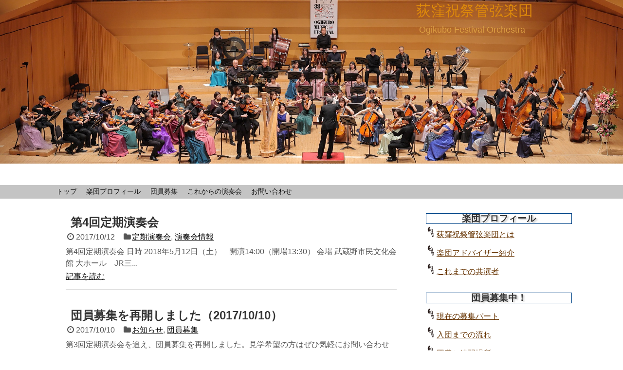

--- FILE ---
content_type: text/html; charset=UTF-8
request_url: http://www.ofo.tokyo/page/15/
body_size: 52458
content:
<!DOCTYPE html>
<html lang="ja">
<head prefix="og: http://ogp.me/ns#  website: http://ogp.me/ns/website#">
<meta charset="UTF-8">
<link rel="alternate" type="application/rss+xml" title="　　　　荻窪祝祭管弦楽団 RSS Feed" href="http://www.ofo.tokyo/feed/" />
<link rel="pingback" href="http://www.ofo.tokyo/xmlrpc.php" />
<meta name="robots" content="noindex,follow">
<link rel="stylesheet" href="http://www.ofo.tokyo/wp-content/themes/simplicity-child/style.css">
<link rel="stylesheet" href="http://www.ofo.tokyo/wp-content/themes/simplicity/webfonts/css/font-awesome.min.css">
<link rel="stylesheet" href="http://www.ofo.tokyo/wp-content/themes/simplicity/webfonts/icomoon/style.css">
<link rel="stylesheet" href="http://www.ofo.tokyo/wp-content/themes/simplicity/css/extension.css">
<link rel="stylesheet" href="http://www.ofo.tokyo/wp-content/themes/simplicity/css/print.css" type="text/css" media="print" />
      <link rel="stylesheet" href="http://www.ofo.tokyo/wp-content/themes/simplicity/skins/whity/style.css">
      <meta name="viewport" content="width=1280, maximum-scale=1, user-scalable=yes">


<!--link rel="stylesheet" href="http://www.ofo.tokyo/wp-content/themes/simplicity-child/snsstyle.css" -->



<!-- link href=”http://netdna.bootstrapcdn.com/font-awesome/4.1.0/css/font-awesome.min.css” rel=”stylesheet” -->


<!-- meta property="og:title" content="荻窪祝祭管弦楽団" -->
<!-- meta property="og:description" content="荻窪祝祭管弦楽団" -->
<!-- meta property="og:image" content="http://ofo.sakura.ne.jp/stage1/wp-content/uploads/2016/02/0056_original.png" -->
<!-- meta property="og:type" content="website" -->
<!-- meta property="og:url" content="http://ofo.sakura.ne.jp/stage1/" -->
<!-- meta property="fb:app_id" content="459107770953089" -->


<title>　　　　荻窪祝祭管弦楽団  |  ページ 15</title>
<meta name='robots' content='max-image-preview:large' />
<link rel="alternate" type="application/rss+xml" title="　　　　荻窪祝祭管弦楽団 &raquo; フィード" href="http://www.ofo.tokyo/feed/" />
<link rel="alternate" type="application/rss+xml" title="　　　　荻窪祝祭管弦楽団 &raquo; コメントフィード" href="http://www.ofo.tokyo/comments/feed/" />
<script type="text/javascript">
/* <![CDATA[ */
window._wpemojiSettings = {"baseUrl":"https:\/\/s.w.org\/images\/core\/emoji\/15.0.3\/72x72\/","ext":".png","svgUrl":"https:\/\/s.w.org\/images\/core\/emoji\/15.0.3\/svg\/","svgExt":".svg","source":{"concatemoji":"http:\/\/www.ofo.tokyo\/wp-includes\/js\/wp-emoji-release.min.js"}};
/*! This file is auto-generated */
!function(i,n){var o,s,e;function c(e){try{var t={supportTests:e,timestamp:(new Date).valueOf()};sessionStorage.setItem(o,JSON.stringify(t))}catch(e){}}function p(e,t,n){e.clearRect(0,0,e.canvas.width,e.canvas.height),e.fillText(t,0,0);var t=new Uint32Array(e.getImageData(0,0,e.canvas.width,e.canvas.height).data),r=(e.clearRect(0,0,e.canvas.width,e.canvas.height),e.fillText(n,0,0),new Uint32Array(e.getImageData(0,0,e.canvas.width,e.canvas.height).data));return t.every(function(e,t){return e===r[t]})}function u(e,t,n){switch(t){case"flag":return n(e,"\ud83c\udff3\ufe0f\u200d\u26a7\ufe0f","\ud83c\udff3\ufe0f\u200b\u26a7\ufe0f")?!1:!n(e,"\ud83c\uddfa\ud83c\uddf3","\ud83c\uddfa\u200b\ud83c\uddf3")&&!n(e,"\ud83c\udff4\udb40\udc67\udb40\udc62\udb40\udc65\udb40\udc6e\udb40\udc67\udb40\udc7f","\ud83c\udff4\u200b\udb40\udc67\u200b\udb40\udc62\u200b\udb40\udc65\u200b\udb40\udc6e\u200b\udb40\udc67\u200b\udb40\udc7f");case"emoji":return!n(e,"\ud83d\udc26\u200d\u2b1b","\ud83d\udc26\u200b\u2b1b")}return!1}function f(e,t,n){var r="undefined"!=typeof WorkerGlobalScope&&self instanceof WorkerGlobalScope?new OffscreenCanvas(300,150):i.createElement("canvas"),a=r.getContext("2d",{willReadFrequently:!0}),o=(a.textBaseline="top",a.font="600 32px Arial",{});return e.forEach(function(e){o[e]=t(a,e,n)}),o}function t(e){var t=i.createElement("script");t.src=e,t.defer=!0,i.head.appendChild(t)}"undefined"!=typeof Promise&&(o="wpEmojiSettingsSupports",s=["flag","emoji"],n.supports={everything:!0,everythingExceptFlag:!0},e=new Promise(function(e){i.addEventListener("DOMContentLoaded",e,{once:!0})}),new Promise(function(t){var n=function(){try{var e=JSON.parse(sessionStorage.getItem(o));if("object"==typeof e&&"number"==typeof e.timestamp&&(new Date).valueOf()<e.timestamp+604800&&"object"==typeof e.supportTests)return e.supportTests}catch(e){}return null}();if(!n){if("undefined"!=typeof Worker&&"undefined"!=typeof OffscreenCanvas&&"undefined"!=typeof URL&&URL.createObjectURL&&"undefined"!=typeof Blob)try{var e="postMessage("+f.toString()+"("+[JSON.stringify(s),u.toString(),p.toString()].join(",")+"));",r=new Blob([e],{type:"text/javascript"}),a=new Worker(URL.createObjectURL(r),{name:"wpTestEmojiSupports"});return void(a.onmessage=function(e){c(n=e.data),a.terminate(),t(n)})}catch(e){}c(n=f(s,u,p))}t(n)}).then(function(e){for(var t in e)n.supports[t]=e[t],n.supports.everything=n.supports.everything&&n.supports[t],"flag"!==t&&(n.supports.everythingExceptFlag=n.supports.everythingExceptFlag&&n.supports[t]);n.supports.everythingExceptFlag=n.supports.everythingExceptFlag&&!n.supports.flag,n.DOMReady=!1,n.readyCallback=function(){n.DOMReady=!0}}).then(function(){return e}).then(function(){var e;n.supports.everything||(n.readyCallback(),(e=n.source||{}).concatemoji?t(e.concatemoji):e.wpemoji&&e.twemoji&&(t(e.twemoji),t(e.wpemoji)))}))}((window,document),window._wpemojiSettings);
/* ]]> */
</script>
<style id='wp-emoji-styles-inline-css' type='text/css'>

	img.wp-smiley, img.emoji {
		display: inline !important;
		border: none !important;
		box-shadow: none !important;
		height: 1em !important;
		width: 1em !important;
		margin: 0 0.07em !important;
		vertical-align: -0.1em !important;
		background: none !important;
		padding: 0 !important;
	}
</style>
<link rel='stylesheet' id='wp-block-library-css' href='http://www.ofo.tokyo/wp-includes/css/dist/block-library/style.min.css' type='text/css' media='all' />
<style id='classic-theme-styles-inline-css' type='text/css'>
/*! This file is auto-generated */
.wp-block-button__link{color:#fff;background-color:#32373c;border-radius:9999px;box-shadow:none;text-decoration:none;padding:calc(.667em + 2px) calc(1.333em + 2px);font-size:1.125em}.wp-block-file__button{background:#32373c;color:#fff;text-decoration:none}
</style>
<style id='global-styles-inline-css' type='text/css'>
:root{--wp--preset--aspect-ratio--square: 1;--wp--preset--aspect-ratio--4-3: 4/3;--wp--preset--aspect-ratio--3-4: 3/4;--wp--preset--aspect-ratio--3-2: 3/2;--wp--preset--aspect-ratio--2-3: 2/3;--wp--preset--aspect-ratio--16-9: 16/9;--wp--preset--aspect-ratio--9-16: 9/16;--wp--preset--color--black: #000000;--wp--preset--color--cyan-bluish-gray: #abb8c3;--wp--preset--color--white: #ffffff;--wp--preset--color--pale-pink: #f78da7;--wp--preset--color--vivid-red: #cf2e2e;--wp--preset--color--luminous-vivid-orange: #ff6900;--wp--preset--color--luminous-vivid-amber: #fcb900;--wp--preset--color--light-green-cyan: #7bdcb5;--wp--preset--color--vivid-green-cyan: #00d084;--wp--preset--color--pale-cyan-blue: #8ed1fc;--wp--preset--color--vivid-cyan-blue: #0693e3;--wp--preset--color--vivid-purple: #9b51e0;--wp--preset--gradient--vivid-cyan-blue-to-vivid-purple: linear-gradient(135deg,rgba(6,147,227,1) 0%,rgb(155,81,224) 100%);--wp--preset--gradient--light-green-cyan-to-vivid-green-cyan: linear-gradient(135deg,rgb(122,220,180) 0%,rgb(0,208,130) 100%);--wp--preset--gradient--luminous-vivid-amber-to-luminous-vivid-orange: linear-gradient(135deg,rgba(252,185,0,1) 0%,rgba(255,105,0,1) 100%);--wp--preset--gradient--luminous-vivid-orange-to-vivid-red: linear-gradient(135deg,rgba(255,105,0,1) 0%,rgb(207,46,46) 100%);--wp--preset--gradient--very-light-gray-to-cyan-bluish-gray: linear-gradient(135deg,rgb(238,238,238) 0%,rgb(169,184,195) 100%);--wp--preset--gradient--cool-to-warm-spectrum: linear-gradient(135deg,rgb(74,234,220) 0%,rgb(151,120,209) 20%,rgb(207,42,186) 40%,rgb(238,44,130) 60%,rgb(251,105,98) 80%,rgb(254,248,76) 100%);--wp--preset--gradient--blush-light-purple: linear-gradient(135deg,rgb(255,206,236) 0%,rgb(152,150,240) 100%);--wp--preset--gradient--blush-bordeaux: linear-gradient(135deg,rgb(254,205,165) 0%,rgb(254,45,45) 50%,rgb(107,0,62) 100%);--wp--preset--gradient--luminous-dusk: linear-gradient(135deg,rgb(255,203,112) 0%,rgb(199,81,192) 50%,rgb(65,88,208) 100%);--wp--preset--gradient--pale-ocean: linear-gradient(135deg,rgb(255,245,203) 0%,rgb(182,227,212) 50%,rgb(51,167,181) 100%);--wp--preset--gradient--electric-grass: linear-gradient(135deg,rgb(202,248,128) 0%,rgb(113,206,126) 100%);--wp--preset--gradient--midnight: linear-gradient(135deg,rgb(2,3,129) 0%,rgb(40,116,252) 100%);--wp--preset--font-size--small: 13px;--wp--preset--font-size--medium: 20px;--wp--preset--font-size--large: 36px;--wp--preset--font-size--x-large: 42px;--wp--preset--spacing--20: 0.44rem;--wp--preset--spacing--30: 0.67rem;--wp--preset--spacing--40: 1rem;--wp--preset--spacing--50: 1.5rem;--wp--preset--spacing--60: 2.25rem;--wp--preset--spacing--70: 3.38rem;--wp--preset--spacing--80: 5.06rem;--wp--preset--shadow--natural: 6px 6px 9px rgba(0, 0, 0, 0.2);--wp--preset--shadow--deep: 12px 12px 50px rgba(0, 0, 0, 0.4);--wp--preset--shadow--sharp: 6px 6px 0px rgba(0, 0, 0, 0.2);--wp--preset--shadow--outlined: 6px 6px 0px -3px rgba(255, 255, 255, 1), 6px 6px rgba(0, 0, 0, 1);--wp--preset--shadow--crisp: 6px 6px 0px rgba(0, 0, 0, 1);}:where(.is-layout-flex){gap: 0.5em;}:where(.is-layout-grid){gap: 0.5em;}body .is-layout-flex{display: flex;}.is-layout-flex{flex-wrap: wrap;align-items: center;}.is-layout-flex > :is(*, div){margin: 0;}body .is-layout-grid{display: grid;}.is-layout-grid > :is(*, div){margin: 0;}:where(.wp-block-columns.is-layout-flex){gap: 2em;}:where(.wp-block-columns.is-layout-grid){gap: 2em;}:where(.wp-block-post-template.is-layout-flex){gap: 1.25em;}:where(.wp-block-post-template.is-layout-grid){gap: 1.25em;}.has-black-color{color: var(--wp--preset--color--black) !important;}.has-cyan-bluish-gray-color{color: var(--wp--preset--color--cyan-bluish-gray) !important;}.has-white-color{color: var(--wp--preset--color--white) !important;}.has-pale-pink-color{color: var(--wp--preset--color--pale-pink) !important;}.has-vivid-red-color{color: var(--wp--preset--color--vivid-red) !important;}.has-luminous-vivid-orange-color{color: var(--wp--preset--color--luminous-vivid-orange) !important;}.has-luminous-vivid-amber-color{color: var(--wp--preset--color--luminous-vivid-amber) !important;}.has-light-green-cyan-color{color: var(--wp--preset--color--light-green-cyan) !important;}.has-vivid-green-cyan-color{color: var(--wp--preset--color--vivid-green-cyan) !important;}.has-pale-cyan-blue-color{color: var(--wp--preset--color--pale-cyan-blue) !important;}.has-vivid-cyan-blue-color{color: var(--wp--preset--color--vivid-cyan-blue) !important;}.has-vivid-purple-color{color: var(--wp--preset--color--vivid-purple) !important;}.has-black-background-color{background-color: var(--wp--preset--color--black) !important;}.has-cyan-bluish-gray-background-color{background-color: var(--wp--preset--color--cyan-bluish-gray) !important;}.has-white-background-color{background-color: var(--wp--preset--color--white) !important;}.has-pale-pink-background-color{background-color: var(--wp--preset--color--pale-pink) !important;}.has-vivid-red-background-color{background-color: var(--wp--preset--color--vivid-red) !important;}.has-luminous-vivid-orange-background-color{background-color: var(--wp--preset--color--luminous-vivid-orange) !important;}.has-luminous-vivid-amber-background-color{background-color: var(--wp--preset--color--luminous-vivid-amber) !important;}.has-light-green-cyan-background-color{background-color: var(--wp--preset--color--light-green-cyan) !important;}.has-vivid-green-cyan-background-color{background-color: var(--wp--preset--color--vivid-green-cyan) !important;}.has-pale-cyan-blue-background-color{background-color: var(--wp--preset--color--pale-cyan-blue) !important;}.has-vivid-cyan-blue-background-color{background-color: var(--wp--preset--color--vivid-cyan-blue) !important;}.has-vivid-purple-background-color{background-color: var(--wp--preset--color--vivid-purple) !important;}.has-black-border-color{border-color: var(--wp--preset--color--black) !important;}.has-cyan-bluish-gray-border-color{border-color: var(--wp--preset--color--cyan-bluish-gray) !important;}.has-white-border-color{border-color: var(--wp--preset--color--white) !important;}.has-pale-pink-border-color{border-color: var(--wp--preset--color--pale-pink) !important;}.has-vivid-red-border-color{border-color: var(--wp--preset--color--vivid-red) !important;}.has-luminous-vivid-orange-border-color{border-color: var(--wp--preset--color--luminous-vivid-orange) !important;}.has-luminous-vivid-amber-border-color{border-color: var(--wp--preset--color--luminous-vivid-amber) !important;}.has-light-green-cyan-border-color{border-color: var(--wp--preset--color--light-green-cyan) !important;}.has-vivid-green-cyan-border-color{border-color: var(--wp--preset--color--vivid-green-cyan) !important;}.has-pale-cyan-blue-border-color{border-color: var(--wp--preset--color--pale-cyan-blue) !important;}.has-vivid-cyan-blue-border-color{border-color: var(--wp--preset--color--vivid-cyan-blue) !important;}.has-vivid-purple-border-color{border-color: var(--wp--preset--color--vivid-purple) !important;}.has-vivid-cyan-blue-to-vivid-purple-gradient-background{background: var(--wp--preset--gradient--vivid-cyan-blue-to-vivid-purple) !important;}.has-light-green-cyan-to-vivid-green-cyan-gradient-background{background: var(--wp--preset--gradient--light-green-cyan-to-vivid-green-cyan) !important;}.has-luminous-vivid-amber-to-luminous-vivid-orange-gradient-background{background: var(--wp--preset--gradient--luminous-vivid-amber-to-luminous-vivid-orange) !important;}.has-luminous-vivid-orange-to-vivid-red-gradient-background{background: var(--wp--preset--gradient--luminous-vivid-orange-to-vivid-red) !important;}.has-very-light-gray-to-cyan-bluish-gray-gradient-background{background: var(--wp--preset--gradient--very-light-gray-to-cyan-bluish-gray) !important;}.has-cool-to-warm-spectrum-gradient-background{background: var(--wp--preset--gradient--cool-to-warm-spectrum) !important;}.has-blush-light-purple-gradient-background{background: var(--wp--preset--gradient--blush-light-purple) !important;}.has-blush-bordeaux-gradient-background{background: var(--wp--preset--gradient--blush-bordeaux) !important;}.has-luminous-dusk-gradient-background{background: var(--wp--preset--gradient--luminous-dusk) !important;}.has-pale-ocean-gradient-background{background: var(--wp--preset--gradient--pale-ocean) !important;}.has-electric-grass-gradient-background{background: var(--wp--preset--gradient--electric-grass) !important;}.has-midnight-gradient-background{background: var(--wp--preset--gradient--midnight) !important;}.has-small-font-size{font-size: var(--wp--preset--font-size--small) !important;}.has-medium-font-size{font-size: var(--wp--preset--font-size--medium) !important;}.has-large-font-size{font-size: var(--wp--preset--font-size--large) !important;}.has-x-large-font-size{font-size: var(--wp--preset--font-size--x-large) !important;}
:where(.wp-block-post-template.is-layout-flex){gap: 1.25em;}:where(.wp-block-post-template.is-layout-grid){gap: 1.25em;}
:where(.wp-block-columns.is-layout-flex){gap: 2em;}:where(.wp-block-columns.is-layout-grid){gap: 2em;}
:root :where(.wp-block-pullquote){font-size: 1.5em;line-height: 1.6;}
</style>
<script type="text/javascript" src="http://www.ofo.tokyo/wp-includes/js/jquery/jquery.min.js" id="jquery-core-js"></script>
<script type="text/javascript" src="http://www.ofo.tokyo/wp-includes/js/jquery/jquery-migrate.min.js" id="jquery-migrate-js"></script>
<link rel="https://api.w.org/" href="http://www.ofo.tokyo/wp-json/" /><link rel="EditURI" type="application/rsd+xml" title="RSD" href="http://www.ofo.tokyo/xmlrpc.php?rsd" />
<meta name="generator" content="WordPress 6.6.4" />
<style type="text/css">
a {
  color:#663300;
}
#site-title a {
  color:#dd890b;
}
#site-description {
  color:#dda044;
}
#navi ul,
#navi ul.sub-menu,
#navi ul.children {
  background-color: #c4c4c4;
  border-color: #c4c4c4;
}
#navi {
  background-color: #c4c4c4;
}
@media screen and (max-width:1110px){
  #navi{
    background-color: transparent;
  }
}
#mobile-menu a {
  color:#c4c4c4;
}
#h-top {
  min-height:380px;
}
/************************************
** サムネイルの非表示
************************************/
a.entry-image,
.new-entry-thumb,
.popular-entry-thumb,
.related-entry-thumb{
  display:none;
}

#popular-entries .wpp-thumbnail{
  display:none !important;
}

.related-entry-thumbnail .related-entry-thumb{
  display:block;
}

.entry-card-content,
.related-entry-content{
  margin-left: 0;
}
.article {
  font-size:14px;
}
#header .alignleft {
  margin-right: 30px;
  max-width: none;
}
/*ヘッダー外側のスタイルの設定*/
#header {
  background-image: url("http://www.ofo.tokyo/wp-content/uploads/2025/11/20251108.jpg");
  background-position: 0 0;
  background-size: 100% auto;
  background-repeat: no-repeat;
}
@media screen and (max-width: 1110px) {
  #navi{
    background-color: #c4c4c4;
  }
}
@media screen and (max-width:639px){
  .article br{
    display: block;
  }
}
/*数字部分を消す*/
.social-count {
    display: none !important;
}

/*バルーンを消す*/
.arrow-box {
    display: none;
}

#sns-group-top .balloon-btn-set {
    width: auto;
}
.entry-content{
  margin-left: 0;
}
</style>
<link rel="icon" href="http://www.ofo.tokyo/wp-content/uploads/2023/09/icon_tr-100x100.png" sizes="32x32" />
<link rel="icon" href="http://www.ofo.tokyo/wp-content/uploads/2023/09/icon_tr-288x280.png" sizes="192x192" />
<link rel="apple-touch-icon" href="http://www.ofo.tokyo/wp-content/uploads/2023/09/icon_tr-288x280.png" />
<meta name="msapplication-TileImage" content="http://www.ofo.tokyo/wp-content/uploads/2023/09/icon_tr-288x280.png" />
<style id="wpforms-css-vars-root">
				:root {
					--wpforms-field-border-radius: 3px;
--wpforms-field-border-style: solid;
--wpforms-field-border-size: 1px;
--wpforms-field-background-color: #ffffff;
--wpforms-field-border-color: rgba( 0, 0, 0, 0.25 );
--wpforms-field-border-color-spare: rgba( 0, 0, 0, 0.25 );
--wpforms-field-text-color: rgba( 0, 0, 0, 0.7 );
--wpforms-field-menu-color: #ffffff;
--wpforms-label-color: rgba( 0, 0, 0, 0.85 );
--wpforms-label-sublabel-color: rgba( 0, 0, 0, 0.55 );
--wpforms-label-error-color: #d63637;
--wpforms-button-border-radius: 3px;
--wpforms-button-border-style: none;
--wpforms-button-border-size: 1px;
--wpforms-button-background-color: #066aab;
--wpforms-button-border-color: #066aab;
--wpforms-button-text-color: #ffffff;
--wpforms-page-break-color: #066aab;
--wpforms-background-image: none;
--wpforms-background-position: center center;
--wpforms-background-repeat: no-repeat;
--wpforms-background-size: cover;
--wpforms-background-width: 100px;
--wpforms-background-height: 100px;
--wpforms-background-color: rgba( 0, 0, 0, 0 );
--wpforms-background-url: none;
--wpforms-container-padding: 0px;
--wpforms-container-border-style: none;
--wpforms-container-border-width: 1px;
--wpforms-container-border-color: #000000;
--wpforms-container-border-radius: 3px;
--wpforms-field-size-input-height: 43px;
--wpforms-field-size-input-spacing: 15px;
--wpforms-field-size-font-size: 16px;
--wpforms-field-size-line-height: 19px;
--wpforms-field-size-padding-h: 14px;
--wpforms-field-size-checkbox-size: 16px;
--wpforms-field-size-sublabel-spacing: 5px;
--wpforms-field-size-icon-size: 1;
--wpforms-label-size-font-size: 16px;
--wpforms-label-size-line-height: 19px;
--wpforms-label-size-sublabel-font-size: 14px;
--wpforms-label-size-sublabel-line-height: 17px;
--wpforms-button-size-font-size: 17px;
--wpforms-button-size-height: 41px;
--wpforms-button-size-padding-h: 15px;
--wpforms-button-size-margin-top: 10px;
--wpforms-container-shadow-size-box-shadow: none;

				}
			</style></head>
  <body class="home blog paged paged-15">
    <div id="container">

      <!-- header -->
      <div id="header" class="clearfix">
        <div id="header-in">

                    <div id="h-top">
            <!-- モバイルメニュー表示用のボタン -->
<div id="mobile-menu">
  <a id="mobile-menu-toggle" href="#"><span class="fa fa-bars fa-2x"></span></a>
</div>

            <div class="alignleft top-title-catchphrase">
              <!-- サイトのタイトル -->
<h1 id="site-title">
  <a href="http://www.ofo.tokyo/">　　　　荻窪祝祭管弦楽団</a></h1>
<!-- サイトの概要 -->
<h2 id="site-description">
  　　　　　　　Ogikubo Festival Orchestra</h2>
            </div>

            <div class="alignright top-sns-follows">
                          </div>
              <!-- ヘッダーへウィジェット追加 -->
                        </div><!-- /#h-top -->
        </div><!-- /#header-in -->
      </div><!-- /#header -->

      <!-- Navigation -->
<nav>
<div id="navi">
  	<div id="navi-in">
    <div class="menu-%e3%83%a1%e3%83%8b%e3%83%a5%e3%83%bc-1-container"><ul id="menu-%e3%83%a1%e3%83%8b%e3%83%a5%e3%83%bc-1" class="menu"><li id="menu-item-296" class="menu-item menu-item-type-custom menu-item-object-custom current-menu-item menu-item-home menu-item-296"><a href="http://www.ofo.tokyo">トップ</a></li>
<li id="menu-item-138" class="menu-item menu-item-type-post_type menu-item-object-page menu-item-has-children menu-item-138"><a href="http://www.ofo.tokyo/page-116/">楽団プロフィール</a>
<ul class="sub-menu">
	<li id="menu-item-329" class="menu-item menu-item-type-post_type menu-item-object-page menu-item-329"><a href="http://www.ofo.tokyo/page-116/">荻窪祝祭管弦楽団とは</a></li>
	<li id="menu-item-333" class="menu-item menu-item-type-post_type menu-item-object-page menu-item-333"><a href="http://www.ofo.tokyo/297-2/">楽団アドバイザー紹介</a></li>
	<li id="menu-item-2107" class="menu-item menu-item-type-post_type menu-item-object-page menu-item-2107"><a href="http://www.ofo.tokyo/page-1789/">これまでの共演者</a></li>
</ul>
</li>
<li id="menu-item-337" class="menu-item menu-item-type-post_type menu-item-object-page menu-item-has-children menu-item-337"><a href="http://www.ofo.tokyo/page-64/">団員募集</a>
<ul class="sub-menu">
	<li id="menu-item-335" class="menu-item menu-item-type-post_type menu-item-object-page menu-item-335"><a href="http://www.ofo.tokyo/page-259/">現在の募集パート</a></li>
	<li id="menu-item-334" class="menu-item menu-item-type-post_type menu-item-object-page menu-item-334"><a href="http://www.ofo.tokyo/page-267/">入団までの流れ</a></li>
	<li id="menu-item-604" class="menu-item menu-item-type-post_type menu-item-object-page menu-item-604"><a href="http://www.ofo.tokyo/page-454/">諸活動費と練習場所</a></li>
	<li id="menu-item-603" class="menu-item menu-item-type-post_type menu-item-object-page menu-item-603"><a href="http://www.ofo.tokyo/page-64/">練習スケジュール</a></li>
</ul>
</li>
<li id="menu-item-2286" class="menu-item menu-item-type-post_type menu-item-object-page menu-item-has-children menu-item-2286"><a href="http://www.ofo.tokyo/page-2277/">これからの演奏会</a>
<ul class="sub-menu">
	<li id="menu-item-2287" class="menu-item menu-item-type-post_type menu-item-object-page menu-item-2287"><a href="http://www.ofo.tokyo/page-2277/">これからの演奏会</a></li>
	<li id="menu-item-2288" class="menu-item menu-item-type-post_type menu-item-object-page menu-item-2288"><a href="http://www.ofo.tokyo/page-327/">これまでの演奏会</a></li>
</ul>
</li>
<li id="menu-item-135" class="menu-item menu-item-type-post_type menu-item-object-page menu-item-135"><a href="http://www.ofo.tokyo/page-126/">お問い合わせ</a></li>
</ul></div>  </div><!-- /#navi-in -->
</div><!-- /#navi -->
</nav>
<!-- /Navigation -->
      <!-- 本体部分 -->
      <div id="body">
        <div id="body-in">

          
          <!-- main -->
          <div id="main">








<div id="list">
<!-- 記事一覧 -->
<div id="post-1282" class="entry cf entry-card post-1282 post type-post status-publish format-standard category-concert-regular category-concert-information">
  <div class="entry-thumb">
                  <a href="http://www.ofo.tokyo/concert-information/post-1282-2/" class="entry-image entry-image-link" title="第4回定期演奏会"><img src="http://www.ofo.tokyo/wp-content/themes/simplicity/images/no-image.png" alt="NO IMAGE" class="entry-thumnail no-image list-no-image" /></a>
            </div><!-- /.entry-thumb -->

  <div class="entry-card-content">

  <h2><a href="http://www.ofo.tokyo/concert-information/post-1282-2/" class="entry-title entry-title-link" title="第4回定期演奏会">第4回定期演奏会</a></h2>
  <p class="post-meta">
        <span class="post-date"><span class="fa fa-clock-o fa-fw"></span><span class="published">2017/10/12</span></span>
    
        <span class="category"><span class="fa fa-folder fa-fw"></span><a href="http://www.ofo.tokyo/category/concert-information/concert-regular/" rel="category tag">定期演奏会</a>, <a href="http://www.ofo.tokyo/category/concert-information/" rel="category tag">演奏会情報</a></span>
    
    
  </p><!-- /.post-meta -->
  <p class="entry-snippet">第4回定期演奏会
日時
2018年5月12日（土）　開演14:00（開場13:30）

会場
武蔵野市民文化会館 大ホール　JR三...</p>

  <p class="entry-read"><a href="http://www.ofo.tokyo/concert-information/post-1282-2/" class="entry-read-link">記事を読む</a></p>
  
</div><!-- /.entry-card-content -->
</div><div id="post-1318" class="entry cf entry-card post-1318 post type-post status-publish format-standard category-news category-recruitment">
  <div class="entry-thumb">
                  <a href="http://www.ofo.tokyo/news/post-1318/" class="entry-image entry-image-link" title="団員募集を再開しました（2017/10/10）"><img src="http://www.ofo.tokyo/wp-content/themes/simplicity/images/no-image.png" alt="NO IMAGE" class="entry-thumnail no-image list-no-image" /></a>
            </div><!-- /.entry-thumb -->

  <div class="entry-card-content">

  <h2><a href="http://www.ofo.tokyo/news/post-1318/" class="entry-title entry-title-link" title="団員募集を再開しました（2017/10/10）">団員募集を再開しました（2017/10/10）</a></h2>
  <p class="post-meta">
        <span class="post-date"><span class="fa fa-clock-o fa-fw"></span><span class="published">2017/10/10</span></span>
    
        <span class="category"><span class="fa fa-folder fa-fw"></span><a href="http://www.ofo.tokyo/category/news/" rel="category tag">お知らせ</a>, <a href="http://www.ofo.tokyo/category/recruitment/" rel="category tag">団員募集</a></span>
    
    
  </p><!-- /.post-meta -->
  <p class="entry-snippet">第3回定期演奏会を追え、団員募集を再開しました。見学希望の方はぜひ気軽にお問い合わせいただきますと幸いです。</p>

  <p class="entry-read"><a href="http://www.ofo.tokyo/news/post-1318/" class="entry-read-link">記事を読む</a></p>
  
</div><!-- /.entry-card-content -->
</div><div id="post-1044" class="entry cf entry-card post-1044 post type-post status-publish format-standard category-news category-concert-regular category-concert-information">
  <div class="entry-thumb">
                  <a href="http://www.ofo.tokyo/news/post-1044/" class="entry-image entry-image-link" title="第3回定期演奏会が終了しました"><img src="http://www.ofo.tokyo/wp-content/themes/simplicity/images/no-image.png" alt="NO IMAGE" class="entry-thumnail no-image list-no-image" /></a>
            </div><!-- /.entry-thumb -->

  <div class="entry-card-content">

  <h2><a href="http://www.ofo.tokyo/news/post-1044/" class="entry-title entry-title-link" title="第3回定期演奏会が終了しました">第3回定期演奏会が終了しました</a></h2>
  <p class="post-meta">
        <span class="post-date"><span class="fa fa-clock-o fa-fw"></span><span class="published">2017/10/9</span></span>
    
        <span class="category"><span class="fa fa-folder fa-fw"></span><a href="http://www.ofo.tokyo/category/news/" rel="category tag">お知らせ</a>, <a href="http://www.ofo.tokyo/category/concert-information/concert-regular/" rel="category tag">定期演奏会</a>, <a href="http://www.ofo.tokyo/category/concert-information/" rel="category tag">演奏会情報</a></span>
    
    
  </p><!-- /.post-meta -->
  <p class="entry-snippet">第3回定期演奏会が終了しました。
ご来場いただいた皆さま、誠にありがとうございました。
席数170席に対し、ご予約時点で満席、演奏会当日...</p>

  <p class="entry-read"><a href="http://www.ofo.tokyo/news/post-1044/" class="entry-read-link">記事を読む</a></p>
  
</div><!-- /.entry-card-content -->
</div><div id="post-1315" class="entry cf entry-card post-1315 post type-post status-publish format-standard category-news category-concert-regular category-concert-information">
  <div class="entry-thumb">
                  <a href="http://www.ofo.tokyo/news/post-1315/" class="entry-image entry-image-link" title="第3回定期演奏会アンコール曲のご紹介"><img src="http://www.ofo.tokyo/wp-content/themes/simplicity/images/no-image.png" alt="NO IMAGE" class="entry-thumnail no-image list-no-image" /></a>
            </div><!-- /.entry-thumb -->

  <div class="entry-card-content">

  <h2><a href="http://www.ofo.tokyo/news/post-1315/" class="entry-title entry-title-link" title="第3回定期演奏会アンコール曲のご紹介">第3回定期演奏会アンコール曲のご紹介</a></h2>
  <p class="post-meta">
        <span class="post-date"><span class="fa fa-clock-o fa-fw"></span><span class="published">2017/10/9</span></span>
    
        <span class="category"><span class="fa fa-folder fa-fw"></span><a href="http://www.ofo.tokyo/category/news/" rel="category tag">お知らせ</a>, <a href="http://www.ofo.tokyo/category/concert-information/concert-regular/" rel="category tag">定期演奏会</a>, <a href="http://www.ofo.tokyo/category/concert-information/" rel="category tag">演奏会情報</a></span>
    
    
  </p><!-- /.post-meta -->
  <p class="entry-snippet">第3回定期演奏会のアンコールで山下真澄さんが演奏しました曲目をご紹介いたします。

♪J.S.バッハ：無伴奏ヴァイオリンのためのソナタ第...</p>

  <p class="entry-read"><a href="http://www.ofo.tokyo/news/post-1315/" class="entry-read-link">記事を読む</a></p>
  
</div><!-- /.entry-card-content -->
</div><div id="post-1301" class="entry cf entry-card post-1301 post type-post status-publish format-standard category-news category-practicesched">
  <div class="entry-thumb">
                  <a href="http://www.ofo.tokyo/news/post-1301/" class="entry-image entry-image-link" title="2017年11月の練習スケジュール"><img src="http://www.ofo.tokyo/wp-content/themes/simplicity/images/no-image.png" alt="NO IMAGE" class="entry-thumnail no-image list-no-image" /></a>
            </div><!-- /.entry-thumb -->

  <div class="entry-card-content">

  <h2><a href="http://www.ofo.tokyo/news/post-1301/" class="entry-title entry-title-link" title="2017年11月の練習スケジュール">2017年11月の練習スケジュール</a></h2>
  <p class="post-meta">
        <span class="post-date"><span class="fa fa-clock-o fa-fw"></span><span class="published">2017/10/2</span></span>
    
        <span class="category"><span class="fa fa-folder fa-fw"></span><a href="http://www.ofo.tokyo/category/news/" rel="category tag">お知らせ</a>, <a href="http://www.ofo.tokyo/category/news/practicesched/" rel="category tag">練習予定</a></span>
    
    
  </p><!-- /.post-meta -->
  <p class="entry-snippet">2017年11月の練習予定



日付
場所
時間
練習内容等


形態
内容（曲目）
指揮
ソリスト等

...</p>

  <p class="entry-read"><a href="http://www.ofo.tokyo/news/post-1301/" class="entry-read-link">記事を読む</a></p>
  
</div><!-- /.entry-card-content -->
</div><div id="post-1308" class="entry cf entry-card post-1308 post type-post status-publish format-standard category-news category-concert-regular category-concert-information">
  <div class="entry-thumb">
                  <a href="http://www.ofo.tokyo/news/post-1308/" class="entry-image entry-image-link" title="第3回定期演奏会のご予約を締め切りました"><img src="http://www.ofo.tokyo/wp-content/themes/simplicity/images/no-image.png" alt="NO IMAGE" class="entry-thumnail no-image list-no-image" /></a>
            </div><!-- /.entry-thumb -->

  <div class="entry-card-content">

  <h2><a href="http://www.ofo.tokyo/news/post-1308/" class="entry-title entry-title-link" title="第3回定期演奏会のご予約を締め切りました">第3回定期演奏会のご予約を締め切りました</a></h2>
  <p class="post-meta">
        <span class="post-date"><span class="fa fa-clock-o fa-fw"></span><span class="published">2017/9/26</span></span>
    
        <span class="category"><span class="fa fa-folder fa-fw"></span><a href="http://www.ofo.tokyo/category/news/" rel="category tag">お知らせ</a>, <a href="http://www.ofo.tokyo/category/concert-information/concert-regular/" rel="category tag">定期演奏会</a>, <a href="http://www.ofo.tokyo/category/concert-information/" rel="category tag">演奏会情報</a></span>
    
    
  </p><!-- /.post-meta -->
  <p class="entry-snippet">第3回定期演奏会の事前予約につきまして、予定席数に達しました。このためご予約は締め切らせていただきました。予めご了承願います。</p>

  <p class="entry-read"><a href="http://www.ofo.tokyo/news/post-1308/" class="entry-read-link">記事を読む</a></p>
  
</div><!-- /.entry-card-content -->
</div><div id="post-1279" class="entry cf entry-card post-1279 post type-post status-publish format-standard category-concert-regular category-concert-information">
  <div class="entry-thumb">
                  <a href="http://www.ofo.tokyo/concert-information/post-1279/" class="entry-image entry-image-link" title="第3回定期演奏会"><img src="http://www.ofo.tokyo/wp-content/themes/simplicity/images/no-image.png" alt="NO IMAGE" class="entry-thumnail no-image list-no-image" /></a>
            </div><!-- /.entry-thumb -->

  <div class="entry-card-content">

  <h2><a href="http://www.ofo.tokyo/concert-information/post-1279/" class="entry-title entry-title-link" title="第3回定期演奏会">第3回定期演奏会</a></h2>
  <p class="post-meta">
        <span class="post-date"><span class="fa fa-clock-o fa-fw"></span><span class="published">2017/9/11</span></span>
    
        <span class="category"><span class="fa fa-folder fa-fw"></span><a href="http://www.ofo.tokyo/category/concert-information/concert-regular/" rel="category tag">定期演奏会</a>, <a href="http://www.ofo.tokyo/category/concert-information/" rel="category tag">演奏会情報</a></span>
    
    
  </p><!-- /.post-meta -->
  <p class="entry-snippet">第3回定期演奏会　（フライヤーのダウンロード 表・裏）
日時
2017年10月9日（月・祝）　開演19:00（開場18:30）
※事前...</p>

  <p class="entry-read"><a href="http://www.ofo.tokyo/concert-information/post-1279/" class="entry-read-link">記事を読む</a></p>
  
</div><!-- /.entry-card-content -->
</div><div id="post-1271" class="entry cf entry-card post-1271 post type-post status-publish format-standard category-news category-concert-regular category-concert-information">
  <div class="entry-thumb">
                  <a href="http://www.ofo.tokyo/news/post-1271/" class="entry-image entry-image-link" title="第3回定期演奏会のご案内"><img src="http://www.ofo.tokyo/wp-content/themes/simplicity/images/no-image.png" alt="NO IMAGE" class="entry-thumnail no-image list-no-image" /></a>
            </div><!-- /.entry-thumb -->

  <div class="entry-card-content">

  <h2><a href="http://www.ofo.tokyo/news/post-1271/" class="entry-title entry-title-link" title="第3回定期演奏会のご案内">第3回定期演奏会のご案内</a></h2>
  <p class="post-meta">
        <span class="post-date"><span class="fa fa-clock-o fa-fw"></span><span class="published">2017/9/11</span></span>
    
        <span class="category"><span class="fa fa-folder fa-fw"></span><a href="http://www.ofo.tokyo/category/news/" rel="category tag">お知らせ</a>, <a href="http://www.ofo.tokyo/category/concert-information/concert-regular/" rel="category tag">定期演奏会</a>, <a href="http://www.ofo.tokyo/category/concert-information/" rel="category tag">演奏会情報</a></span>
    
    
  </p><!-- /.post-meta -->
  <p class="entry-snippet">第3回定期演奏会のフライヤーができました！　（フライヤーのダウンロード 表・裏）
第3回定期演奏会は事前予約制（無料）のコンサートとなりま...</p>

  <p class="entry-read"><a href="http://www.ofo.tokyo/news/post-1271/" class="entry-read-link">記事を読む</a></p>
  
</div><!-- /.entry-card-content -->
</div><div id="post-1409" class="entry cf entry-card post-1409 post type-post status-publish format-standard category-concert-information">
  <div class="entry-thumb">
                  <a href="http://www.ofo.tokyo/concert-information/post-699-2/" class="entry-image entry-image-link" title="第30回荻窪音楽祭に出演します"><img src="http://www.ofo.tokyo/wp-content/themes/simplicity/images/no-image.png" alt="NO IMAGE" class="entry-thumnail no-image list-no-image" /></a>
            </div><!-- /.entry-thumb -->

  <div class="entry-card-content">

  <h2><a href="http://www.ofo.tokyo/concert-information/post-699-2/" class="entry-title entry-title-link" title="第30回荻窪音楽祭に出演します">第30回荻窪音楽祭に出演します</a></h2>
  <p class="post-meta">
        <span class="post-date"><span class="fa fa-clock-o fa-fw"></span><span class="published">2017/9/1</span></span>
    
        <span class="category"><span class="fa fa-folder fa-fw"></span><a href="http://www.ofo.tokyo/category/concert-information/" rel="category tag">演奏会情報</a></span>
    
    
  </p><!-- /.post-meta -->
  <p class="entry-snippet">第17回荻窪法人会チャリティ・クラシックコンサート
日時
2017年11月11日（土）　開演18:00（開場17:30）

会場
...</p>

  <p class="entry-read"><a href="http://www.ofo.tokyo/concert-information/post-699-2/" class="entry-read-link">記事を読む</a></p>
  
</div><!-- /.entry-card-content -->
</div><div id="post-1264" class="entry cf entry-card post-1264 post type-post status-publish format-standard category-news category-concert-regular category-concert-information">
  <div class="entry-thumb">
                  <a href="http://www.ofo.tokyo/news/post-1264/" class="entry-image entry-image-link" title="第4回定期演奏会のご案内"><img src="http://www.ofo.tokyo/wp-content/themes/simplicity/images/no-image.png" alt="NO IMAGE" class="entry-thumnail no-image list-no-image" /></a>
            </div><!-- /.entry-thumb -->

  <div class="entry-card-content">

  <h2><a href="http://www.ofo.tokyo/news/post-1264/" class="entry-title entry-title-link" title="第4回定期演奏会のご案内">第4回定期演奏会のご案内</a></h2>
  <p class="post-meta">
        <span class="post-date"><span class="fa fa-clock-o fa-fw"></span><span class="published">2017/8/29</span></span>
    
        <span class="category"><span class="fa fa-folder fa-fw"></span><a href="http://www.ofo.tokyo/category/news/" rel="category tag">お知らせ</a>, <a href="http://www.ofo.tokyo/category/concert-information/concert-regular/" rel="category tag">定期演奏会</a>, <a href="http://www.ofo.tokyo/category/concert-information/" rel="category tag">演奏会情報</a></span>
    
    
  </p><!-- /.post-meta -->
  <p class="entry-snippet">第4回定期演奏会のフライヤーができました！　（フライヤーのダウンロード 表・裏）


</p>

  <p class="entry-read"><a href="http://www.ofo.tokyo/news/post-1264/" class="entry-read-link">記事を読む</a></p>
  
</div><!-- /.entry-card-content -->
</div>  <div class="clear"></div>
</div><!-- /#list -->



<ul class="pagination" role="menubar" aria-label="Pagination"><li class="first"><a href="http://www.ofo.tokyo/"><span>First</span></a></li><li class="previous"><a href="http://www.ofo.tokyo/page/14/"><span>Previous</span></a></li><li><a href="http://www.ofo.tokyo/page/11/" class="inactive" >11</a></li><li><a href="http://www.ofo.tokyo/page/12/" class="inactive" >12</a></li><li><a href="http://www.ofo.tokyo/page/13/" class="inactive" >13</a></li><li><a href="http://www.ofo.tokyo/page/14/" class="inactive" >14</a></li><li class="current"><a>15</a></li><li><a href="http://www.ofo.tokyo/page/16/" class="inactive" >16</a></li><li><a href="http://www.ofo.tokyo/page/17/" class="inactive" >17</a></li><li><a href="http://www.ofo.tokyo/page/18/" class="inactive" >18</a></li><li class="next"><a href="http://www.ofo.tokyo/page/16/"><span>Next</span></a></li><li class="last"><a href="http://www.ofo.tokyo/page/18/"><span>Last</span></a></li></ul>

          </div><!-- /#main -->
        <!-- sidebar -->
<aside>
<div id="sidebar">
    
  <div id="sidebar-widget">
  <!-- ウイジェット -->
  <div id="siteorigin-panels-builder-3" class="widget widget_siteorigin-panels-builder"><div id="pl-w6149dce729dc7"  class="panel-layout" ><div id="pg-w6149dce729dc7-0"  class="panel-grid panel-no-style" ><div id="pgc-w6149dce729dc7-0-0"  class="panel-grid-cell" ><div id="panel-w6149dce729dc7-0-0-0" class="so-panel widget widget_black-studio-tinymce widget_black_studio_tinymce panel-first-child panel-last-child" data-index="0" ><div class="panel-widget-style panel-widget-style-for-w6149dce729dc7-0-0-0" ><div class="textwidget"><h3>楽団プロフィール</h3>
<ul style="list-style: none;">
<li><a href="http://www.ofo.tokyo/wp-content/uploads/2016/02/EyeCacher1.png" rel="attachment wp-att-168"><img class="alignnone wp-image-241" src="http://www.ofo.tokyo/wp-content/uploads/2016/02/EyeCacher1-透過.png" alt="" width="22" height="22" /></a><a href="http://www.ofo.tokyo/page-116/">荻窪祝祭管弦楽団とは</a></li>
<li><a href="http://www.ofo.tokyo/wp-content/uploads/2016/02/EyeCacher1.png" rel="attachment wp-att-168"><img class="alignnone wp-image-241" src="http://www.ofo.tokyo/wp-content/uploads/2016/02/EyeCacher1-透過.png" alt="" width="22" height="22" /></a><a href="http://www.ofo.tokyo/297-2/">楽団アドバイザー紹介</a></li>
<li><img class="alignnone wp-image-241" src="http://www.ofo.tokyo/wp-content/uploads/2016/02/EyeCacher1-透過.png" alt="" width="22" height="22" /><a href="http://www.ofo.tokyo/page-1789/">これまでの共演者</a></li>
</ul>
<h3>団員募集中！</h3>
<ul style="list-style: none;">
<li></li>
<li><span style="color: #800000;"><a href="http://www.ofo.tokyo/wp-content/uploads/2016/02/EyeCacher1.png" rel="attachment wp-att-168"><img class="alignnone wp-image-241" src="http://www.ofo.tokyo/wp-content/uploads/2016/02/EyeCacher1-透過.png" alt="" width="22" height="22" /></a><a href="http://www.ofo.tokyo/page-259/">現在の募集パート</a></span></li>
<li><a href="http://www.ofo.tokyo/wp-content/uploads/2016/02/EyeCacher1.png" rel="attachment wp-att-168"><img class="alignnone wp-image-241" src="http://www.ofo.tokyo/wp-content/uploads/2016/02/EyeCacher1-透過.png" alt="" width="22" height="22" /></a><a href="http://www.ofo.tokyo/page-267/">入団までの流れ</a></li>
<li><a href="http://www.ofo.tokyo/wp-content/uploads/2016/02/EyeCacher1.png" rel="attachment wp-att-168"><img class="alignnone wp-image-241" src="http://www.ofo.tokyo/wp-content/uploads/2016/02/EyeCacher1-透過.png" alt="" width="22" height="22" /></a><a href="http://www.ofo.tokyo/page-454/">団費と練習場所</a></li>
<li><a href="http://www.ofo.tokyo/wp-content/uploads/2016/02/EyeCacher1.png" rel="attachment wp-att-168"><img class="alignnone wp-image-241" src="http://www.ofo.tokyo/wp-content/uploads/2016/02/EyeCacher1-透過.png" alt="" width="22" height="22" /></a><a href="http://www.ofo.tokyo/page-64/">練習スケジュール</a></li>
</ul>
<h3>演奏会情報</h3>
<ul style="list-style: none;">
<li><span style="color: #000080;"><span style="color: #000000;"><a href="http://www.ofo.tokyo/wp-content/uploads/2016/02/EyeCacher1.png" rel="attachment wp-att-168"><img class="alignnone wp-image-241" src="http://www.ofo.tokyo/wp-content/uploads/2016/02/EyeCacher1-透過.png" alt="" width="22" height="22" /></a><a href="http://www.ofo.tokyo/page-2277/">これからの演奏会</a><span class="text-icon"> NEW</span></span></span></li>
<li><a href="http://www.ofo.tokyo/wp-content/uploads/2016/02/EyeCacher1.png" rel="attachment wp-att-168"><img class="alignnone wp-image-241" src="http://www.ofo.tokyo/wp-content/uploads/2016/02/EyeCacher1-透過.png" alt="" width="22" height="22" /></a><a href="http://www.ofo.tokyo/page-327/">これまでの演奏会</a></li>
</ul>
<h3>お問い合わせ</h3>
<ul style="list-style: none;">
<li> 入団希望、演奏依頼…</li>
<li><a href="http://www.ofo.tokyo/wp-content/uploads/2016/02/EyeCacher1.png" rel="attachment wp-att-168"><img class="alignnone wp-image-241" src="http://www.ofo.tokyo/wp-content/uploads/2016/02/EyeCacher1-透過.png" alt="" width="22" height="22" /></a><a href="http://www.ofo.tokyo/page-126/">お問い合わせ</a></li>
</ul>
<ul style="list-style: none;">
<li>
<table style="height: 91px;" width="327">
<tbody>
<tr>
<td style="height: 37px;"><a href="http://www.ongakusai.com/" target="_blank" rel="attachment noopener wp-att-99"><img class="alignnone size-full wp-image-92" src="http://www.ofo.tokyo/wp-content/uploads/2016/02/banner_ongakusai.gif" alt="荻窪音楽祭" width="130" height="20" /></a></td>
<td><a href="http://www.amanuma8.com/" target="_blank" rel="attachment noopener wp-att-99"><img class="alignnone size-medium wp-image-99" src="http://www.ofo.tokyo/wp-content/uploads/2016/02/amanuma-300x47.png" alt="天沼８町会" width="130" height="20" /></a></td>
</tr>
<tr>
<td style="width: 150px; height: 40px;"><a href="http://www.chuosen-rr.com" target="_blank" rel="attachment noopener wp-att-95"><img class="alignnone size-medium wp-image-95" src="http://www.ofo.tokyo/wp-content/uploads/2016/02/logo_namisugi-300x54.png" alt="なみじゃない杉並！" width="130" height="20" /></a></td>
<td style="height: 37px;"><a href="http://www.ogikubohojinkai.jp/" target="_blank" rel="attachment noopener wp-att-111"><img class="alignnone wp-image-111" src="http://www.ofo.tokyo/wp-content/uploads/2016/02/houjinkai-1.png" alt="荻窪法人会" width="130" height="20" /></a></td>
</tr>
</tbody>
</table>
</li>
</ul>
</div></div></div></div></div></div></div>  </div>

  
</div></aside><!-- /#sidebar -->
        </div><!-- /#body-in -->
      </div><!-- /#body -->

      <!-- footer -->
      <div id="footer">
        <div id="footer-in">

          
        <div class="clear"></div>
          <div id="copyright" class="wrapper">
            WordPress Theme <a href="http://wp-simplicity.com/" rel="nofollow">Simplicity</a><br />

            Copyright&copy;  <a href="http://www.ofo.tokyo">　　　　荻窪祝祭管弦楽団</a> All Rights Reserved.
                      </div>
      </div><!-- /#footer-in -->
      </div><!-- /#footer -->
      <div id="page-top">
      <a id="move-page-top"><span class="fa fa-chevron-circle-up fa-2x"></span></a>
  
</div>
          </div><!-- /#container -->
            <div id="fb-root"></div>
<script>(function(d, s, id) {
  var js, fjs = d.getElementsByTagName(s)[0];
  if (d.getElementById(id)) return;
  js = d.createElement(s); js.id = id;
  js.src = "//connect.facebook.net/ja_JP/sdk.js#xfbml=1&version=v2.3";
  fjs.parentNode.insertBefore(js, fjs);
}(document, 'script', 'facebook-jssdk'));</script>
    <style media="all" id="siteorigin-panels-layouts-footer">/* Layout w6149dce729dc7 */ #pgc-w6149dce729dc7-0-0 { width:100%;width:calc(100% - ( 0 * 30px ) ) } #pg-w6149dce729dc7-0 , #pl-w6149dce729dc7 .so-panel:last-of-type { margin-bottom:0px } #pl-w6149dce729dc7 .so-panel { margin-bottom:30px } #panel-w6149dce729dc7-0-0-0> .panel-widget-style { padding:0px } @media (max-width:780px){ #pg-w6149dce729dc7-0.panel-no-style, #pg-w6149dce729dc7-0.panel-has-style > .panel-row-style, #pg-w6149dce729dc7-0 { -webkit-flex-direction:column;-ms-flex-direction:column;flex-direction:column } #pg-w6149dce729dc7-0 > .panel-grid-cell , #pg-w6149dce729dc7-0 > .panel-row-style > .panel-grid-cell { width:100%;margin-right:0 } #pl-w6149dce729dc7 .panel-grid-cell { padding:0 } #pl-w6149dce729dc7 .panel-grid .panel-grid-cell-empty { display:none } #pl-w6149dce729dc7 .panel-grid .panel-grid-cell-mobile-last { margin-bottom:0px }  } </style><link rel='stylesheet' id='siteorigin-panels-front-css' href='http://www.ofo.tokyo/wp-content/plugins/siteorigin-panels/css/front-flex.min.css' type='text/css' media='all' />
<script type="text/javascript" src="http://www.ofo.tokyo/wp-content/themes/simplicity/javascript.js" id="simplicity_js-js"></script>
<script type="text/javascript" src="http://www.ofo.tokyo/wp-content/themes/simplicity-child/javascript.js" id="simplicity_child_js-js"></script>
<script type="text/javascript" src="http://www.ofo.tokyo/wp-includes/js/dist/hooks.min.js" id="wp-hooks-js"></script>
<script type="text/javascript" src="http://www.ofo.tokyo/wp-includes/js/dist/i18n.min.js" id="wp-i18n-js"></script>
<script type="text/javascript" id="wp-i18n-js-after">
/* <![CDATA[ */
wp.i18n.setLocaleData( { 'text direction\u0004ltr': [ 'ltr' ] } );
/* ]]> */
</script>
<script type="text/javascript" src="http://www.ofo.tokyo/wp-content/plugins/contact-form-7/includes/swv/js/index.js" id="swv-js"></script>
<script type="text/javascript" id="contact-form-7-js-translations">
/* <![CDATA[ */
( function( domain, translations ) {
	var localeData = translations.locale_data[ domain ] || translations.locale_data.messages;
	localeData[""].domain = domain;
	wp.i18n.setLocaleData( localeData, domain );
} )( "contact-form-7", {"translation-revision-date":"2024-11-05 02:21:01+0000","generator":"GlotPress\/4.0.1","domain":"messages","locale_data":{"messages":{"":{"domain":"messages","plural-forms":"nplurals=1; plural=0;","lang":"ja_JP"},"This contact form is placed in the wrong place.":["\u3053\u306e\u30b3\u30f3\u30bf\u30af\u30c8\u30d5\u30a9\u30fc\u30e0\u306f\u9593\u9055\u3063\u305f\u4f4d\u7f6e\u306b\u7f6e\u304b\u308c\u3066\u3044\u307e\u3059\u3002"],"Error:":["\u30a8\u30e9\u30fc:"]}},"comment":{"reference":"includes\/js\/index.js"}} );
/* ]]> */
</script>
<script type="text/javascript" id="contact-form-7-js-before">
/* <![CDATA[ */
var wpcf7 = {
    "api": {
        "root": "http:\/\/www.ofo.tokyo\/wp-json\/",
        "namespace": "contact-form-7\/v1"
    }
};
/* ]]> */
</script>
<script type="text/javascript" src="http://www.ofo.tokyo/wp-content/plugins/contact-form-7/includes/js/index.js" id="contact-form-7-js"></script>
    
<!-- Google Analytics -->
<script type="text/javascript">
var gaJsHost = (("https:" == document.location.protocol) ? "https://" : "http://");
document.write(unescape("%3Cscript src='" + gaJsHost + "stats.g.doubleclick.net/dc.js' type='text/javascript'%3E%3C/script%3E"));
</script>
<script type="text/javascript">
var pageTracker = _gat._getTracker("UA-74086978-1");
pageTracker._initData();
pageTracker._trackPageview();
</script>
<!-- /Google Analytics -->

    
  </body>
</html>


--- FILE ---
content_type: text/css
request_url: http://www.ofo.tokyo/wp-content/themes/simplicity-child/style.css
body_size: 7655
content:
@charset "UTF-8";
@import url("../simplicity/style.css");
@import url(https://fonts.googleapis.com/css?family=Quicksand);
@import url(https://fonts.googleapis.com/earlyaccess/notosansjapanese.css);

/*
Theme Name: Simplicity child
Template:   simplicity
Version:    20150920
*/

/* Simplicity子テーマ用のスタイルを書く */
/*******************************
* 固定ページ記事タイトル非表示
********************************/
.type-page h1,
.type-page 
.entry-title{
  display:none;
} 


/* 本文の横幅を大きくする */
.article {

	width:100%;
}

/* 段落 のフォントサイズ変更 */
p{
	text-indent: 0em;
	font-color: #e0e0e0;
	font-size: 12pt;
}


/*******************************
* 英数字にGoogle web Font を使用
********************************/
/*
body{
font-family:
      Quicksand,sans-serif;
      font-size:16px;
} */
body { Avenir, 'Helvetica neue', Helvetica, '游ゴシック', YuGothic, 'ヒラギノ角ゴ Pro W3', 'Hiragino Kaku Gothic Pro', メイリオ, Meiryo, 'ＭＳ Ｐゴシック', sans-serif; }

/*
font-family:
      serif, 'Noto Sans Japanese';
      font-size:16px;
} */ 


/ページ先頭 上詰め　*/
.page-id-29 #main {
    padding-top: 0;
}
.page-id-218 #main {
    padding-top: 0;
}
.page-id-116 #main {
    padding-top: 0;
}
.page-id-218 #main {
    padding-top: 0;
}
.page-id-126 #main {
    padding-top: 0;
}
.page-id-216 #main {
    padding-top: 0;
}
.page-id-64 #main {
    padding-top: 0;
}
.page-id-259 #main {
    padding-top: 0;
}
.page-id-267 #main {
    padding-top: 0;
}

.page-id-195 #main {
    padding-top: 0;
}

.page-id-297-2 #main {
    padding-top: 0;
}

.page-id-327 #main {
    padding-top: 0;
}



/*******************************
* スポンサーリンクをとにかく消す
********************************/
#body .ad-space .ad-label{
	display:none;
}

#site-title{
  margin-top:2px;
 padding:0px 0px;
  font-size: 35px;
  margin-left: 600px;
  line-height: 100%;
}

#site-description{
  margin-top: 0;
  color: #777;
  margin:0;
  padding:0px 0px;
  line-height:140%;
  font-size:18px;
  margin-left:600px;
  margin-bottom:10px;
  font-weight:normal;
}
/************************************
** 見出しカスタマイズ（H1-6）
************************************/
h1, h2, h3, h4, h5, h6{
  line-height:110%;
  color:#333;
}

.article h1,
.article h2,
.article h3,
.article h4,
.article h5,
.article h6{
  position:relative;
  margin-top:3px;
  margin-bottom:3px;
}
.article h1 {
  margin-top　0px;
  margin-bottom:20px;
  font-size: 30px;
  line-height:117%;
}

#archive-title{
  padding-bottom:20px;
  font-size:26px;
}

.article h2 {
  border-left:1px solid #000;
  margin: 40px -29px 20px;
  padding:25px 30px;
  font-size:26px;
}

.article h3,
#comment-area h3,
#related-entries h3{
  font-size:23px;
  margin-top:-17px;     /* ここ上書き */
  border-bottom:5px solid #e2e2e2;
  border-width: 3px;
  padding:0 0 5 0;
}

.article h4, .article h5, .article h6{
  font-size:20px;
  margin-top:10px;
  margin-bottom:10px;
  padding:0 ;
}

.article  h4{
  border-bottom:5px none;
}
/* 吉岡さんラベル */
.article  h6{
	/* border-left: 20px solid #b22222; 左ボーダーを20px幅の実線、線色#b22222に デフォルト1px solid #000 */
	background-color: #7300ef; /* 背景色を#cc3366 */
	background-color: #db7f00;
	color: #ffffff; /* 文字色を#ffffff */
	padding:5px 0px 3px 10px; /* デフォルト25px 30px[上下][左右] */
	font-size:20px; /* デフォルト26px */
	margin-top:-22px;
	padding:0 0 5 0;
}

/* 本文 上下マージンを狭くする */
.entry-content{
  margin-bottom: 3px;
  margin-bottom: 8px;
}

#main .entry {
    border-bottom: 1px solid #ddd;
    padding-bottom: 15px;
}
#sidebar h3{
  text-align:center; /* タイトルの中央寄せ */
  border:solid 1px #004488; /* 枠線色 */
  text-shadow: 3px 2px 3px #ccc; /* 影付けと影色 */
  margin-top: 15px;
  margin-bottom: 0px;

}

 #sidebar ul{
	margin-top: 5px;
	margin-bottom: 2em;
	padding: 0
} 

/*

@font-face {
    font-family: 'icomoon';
    src:    url('fonts/icomoon.eot?3xx86p');
    src:    url('fonts/icomoon.eot?3xx86p#iefix') format('embedded-opentype'),
        url('fonts/icomoon.ttf?3xx86p') format('truetype'),
        url('fonts/icomoon.woff?3xx86p') format('woff'),
        url('fonts/icomoon.svg?3xx86p#icomoon') format('svg');
    font-weight: normal;
    font-style: normal;
}

[class^="icon-"], [class*=" icon-"] {
    /* use !important to prevent issues with browser extensions that change fonts */
    font-family: 'icomoon' !important;
    speak: none;
    font-style: normal;
    font-weight: normal;
    font-variant: normal;
    text-transform: none;
    line-height: 1;

    /* Better Font Rendering =========== */
    -webkit-font-smoothing: antialiased;
    -moz-osx-font-smoothing: grayscale;
}


.icon-snsfacebook:after {
    content: "\e05d";
    color:#ffffff;
    font-size:200%;
}
.icon-snstwitter:after
 {
    content: "\e05e";
    color:#ffffff;
    font-size:200%;

}
.icon-googleplus:before {
    content: "\e05f";
}
.icon-rss:before {
    content: "\e060";
}


.icon-home2:before {
    content: "\e901";
}
*/
/* CSS */
 
/* 回り込み解除のためのクラス */
.clearfix{
    zoom:1;
}
.clearfix:after{
    content:"";
    display: block;
    clear: both;
    height: 0;
    visibility:hidden;
}
 
/* サークルのスタイル */
.sns_circle{
    position:relative;
    width: 40px;
    height: 40px;
    margin:0 10px;
    -webkit-border-radius: 50%;
    -moz-border-radius: 50%;
    border-radius: 50%;
    background-color: #999;
    float:left;
    list-style: none;
}
 
/* Webフォントに関する指定 */
.sns_circle span{
    position:absolute;
    padding:0px;
    font-size:20px;
    color:#FFF;/* 文字の色 */
}
 
/* リンク領域をブロック全体に */
.sns_circle a{
    position:absolute;
    top:0;
    left:0;
    width:100%;
    height:100%;
    -webkit-border-radius: 50%;
    -moz-border-radius: 50%;
    border-radius: 50%;
    text-indent:-999px;
    color:#FFF;/* 文字の色 */
}
 
/* マウスオーバー */
.sns_circle a:hover{
    background-color:#FFF;
    filter:alpha(opacity=50);
    -moz-opacity: 0.5;
    opacity: 0.5;
}
 
/* 横幅を300pxに固定して真ん中に表示 */
ul.circle_group{
    width:300px;
    margin:auto;
    list-style: none;
    padding:0;
}
 
/* アイコン毎の配色と配置 */
.sns_circle.feedly{
    background-color: #6CC655;
}
 
.sns_circle.facebook{
    background-color: #265a96;
}
 
.sns_circle.twitter{
    background-color: #00acec;
}
 
.sns_circle.hatebu{
    background-color: #006fbb;
}
 
.sns_circle.pocket{
    background-color: #EE4256;
}
 
.sns_circle.googleplus{
    background-color: #dd4b39;
}
 
.sns_circle.line{
    background-color: #2cbf13;
}
 
.sns_circle.feed{
    background-color: #ff9900;
}
 
.sns_circle.youtube{
    background-color: #e22d26;
}

span.text-icon {
  display: inline-block;
  background: #d56a00;
  padding: 1px 5px;
  margin-left: 5px;       /* 先行する文字列との間隔 */
  vertical-align: middle; /* 先行する文字列と上下中央揃え */
  font-size: 0.6em;
  font-weight: bold;
  color: #fff;
  border-radius: 3px;     /* アイコンの角を丸める */
}